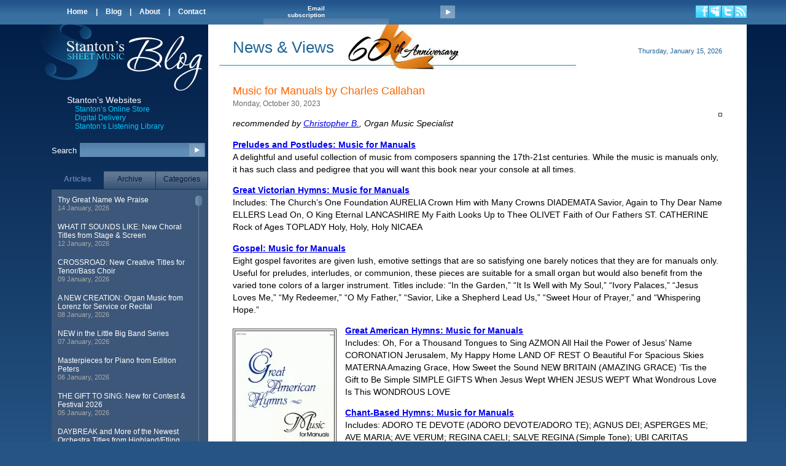

--- FILE ---
content_type: text/html; charset=UTF-8
request_url: https://blog.stantons.com/2023/10/30/3421/
body_size: 50651
content:
<!DOCTYPE html PUBLIC "-//W3C//DTD XHTML 1.0 Transitional//EN" "http://www.w3.org/TR/xhtml1/DTD/xhtml1-transitional.dtd"><html xmlns="http://www.w3.org/1999/xhtml"><head><title>Music for Manuals by Charles Callahan &laquo; Stanton's Blog</title><meta name="google-site-verification" content="wsaU4DDcwl-asKxYlgMO41FwF1WjDfdoX7-FtANlz_A" /><meta http-equiv="Content-Type" content="text/html;charset=utf-8" /><meta content="Music for Manuals by Charles Callahan" name="description" /><meta content="Music for Manuals by Charles Callahan" name="keywords" /><link rel="Shortcut Icon" type="image/x-icon" href="favicon.ico" /><link rel="stylesheet" type="text/css" media="screen,projection" href="/css/main.css?1" /><link rel="stylesheet" type="text/css" media="screen,projection" href="/css/jScrollPane.css" /><script type="text/javascript" src="/js/jquery.js"></script><script type="text/javascript" src="/js/jScrollPane.js"></script><script type="text/javascript" src="/js/main.js"></script>
<!-- Global site tag (gtag.js) - Google Analytics -->
<script async src="https://www.googletagmanager.com/gtag/js?id=G-62G788V20J"></script>
<script>
  window.dataLayer = window.dataLayer || [];
  function gtag(){dataLayer.push(arguments);}
  gtag('js', new Date());

  gtag('config', 'G-62G788V20J');
</script>

<script type="text/javascript">
  var _gaq = _gaq || [];
  _gaq.push(['_setAccount', '2829310-13']);
  _gaq.push(['_trackPageview']);

  (function() {
    var ga = document.createElement('script'); ga.type = 'text/javascript'; ga.async = true;
    ga.src = ('https:' == document.location.protocol ? 'https://ssl' : 'http://www') + '.google-analytics.com/ga.js';
    var s = document.getElementsByTagName('script')[0]; s.parentNode.insertBefore(ga, s);
  })();
</script>
</head><body><div id="top-menu" class="topmenu"><div class="wr"><div class="menu"><a href="http://stantons.com/">Home</a> | <a href="/">Blog</a> | <a href="/about/">About</a> | <a href="/contact/">Contact</a></div><form method="post" action="http://subscribe.wordpress.com"><div class="subscribe"><input type="hidden" value="subscribe" name="action" /><input type="hidden" value="4737767" name="blog_id" /><input type="hidden" value="http://stantonssheetmusic.wordpress.com/" name="source" /><input type="hidden" value="widget" name="sub-type" /><input type="hidden" value="d6be868d35" name="_wpnonce" /><input type="hidden" value="/" name="_wp_http_referer" /><label>Email<br />subscription</label><input type="text" name="email" class="field" /><input type="submit" class="submit" value="" /></div></form><div class="social"><a href="http://www.facebook.com/pages/Stantons-Sheet-Music/108271025051"><img src="/img/social-icons-facebook.png" alt="Facebook" /></a><a href="http://www.myspace.com/stantonssheetmusic"><img src="/img/social-icons-myspace.png" alt="MySpace" /></a><a href="http://twitter.com/#!/StantonsMusic"><img src="/img/social-icons-twitter.png" alt="Twitter" /></a><a href="http://stantonssheetmusic.wordpress.com/feed/"><img src="/img/social-icons-rss.png" alt="RSS" /></a></div></div></div><div class="wr"><div class="leftcol"><div class="i"><a href="http://stantons.com/" style="display:block; height:100px; left:100px; position:absolute; top:0; width:130px;"></a><a href="/" style="display:block; height:110px; left:227px; position:absolute; top:0; width:130px;"></a><div class="sites"><b>Stanton’s Websites</b><br /><a href="http://stantons.com">Stanton’s Online Store</a><br /><a href="http://digitaldelivery.stantons.com">Digital Delivery</a><br /><a href="http://listeninglab.stantons.com">Stanton’s Listening Library</a></div><form action="/" method="get"><div class="search"><label for="search">Search</label><input type="text" id="search" name="q" value="" /><input type="submit" value="" class="submit" /></div></form><div id="tabs"><ul><li><a href="#articles" class="selected">Articles</a></li><li><a href="#archive">Archive</a></li><li><a href="#categories">Categories</a></li></ul></div><div id="tabs-content"><div class="tab" id="articles"><ul><li><a href="/2026/01/14/3906/">Thy Great Name We Praise</a><div class="date">14 January, 2026</div></li><li><a href="/2026/01/12/3905/">WHAT IT SOUNDS LIKE: New Choral Titles from Stage & Screen</a><div class="date">12 January, 2026</div></li><li><a href="/2026/01/09/3904/">CROSSROAD: New Creative Titles for Tenor/Bass Choir</a><div class="date">09 January, 2026</div></li><li><a href="/2026/01/08/3903/">A NEW CREATION: Organ Music from Lorenz for Service or Recital</a><div class="date">08 January, 2026</div></li><li><a href="/2026/01/07/3902/">NEW in the Little Big Band Series</a><div class="date">07 January, 2026</div></li><li><a href="/2026/01/06/3901/">Masterpieces for Piano from Edition Peters</a><div class="date">06 January, 2026</div></li><li><a href="/2026/01/05/3900/">THE GIFT TO SING: New for Contest & Festival 2026</a><div class="date">05 January, 2026</div></li><li><a href="/2026/01/02/3899/">DAYBREAK and More of the Newest Orchestra Titles from Highland/Etling</a><div class="date">02 January, 2026</div></li><li><a href="/2025/12/31/3898/">A Baroque-Style Service</a><div class="date">31 December, 2025</div></li><li><a href="/2025/12/30/3897/">Solo Songs for Young Singers Volume 2</a><div class="date">30 December, 2025</div></li><li><a href="/2025/12/29/3896/">SIGHT READING SUCCESS</a><div class="date">29 December, 2025</div></li><li><a href="/2025/12/26/3895/">THE WORD WAS GOD and More Classics from the Choral Canon</a><div class="date">26 December, 2025</div></li><li><a href="/2025/12/22/3894/">Mariachi Suite and More Multicultural Selections for STRINGS</a><div class="date">22 December, 2025</div></li><li><a href="/2025/12/19/3893/">Singing Valentines</a><div class="date">19 December, 2025</div></li><li><a href="/2025/12/18/3892/">Dynamic Hymn Introductions FOR ORGAN</a><div class="date">18 December, 2025</div></li></ul></div><div class="tab" id="archive"><ul><li><a href="/2026/01/">January, 2026 (8)</a></li><li><a href="/2025/12/">December, 2025 (18)</a></li><li><a href="/2025/11/">November, 2025 (19)</a></li><li><a href="/2025/10/">October, 2025 (22)</a></li><li><a href="/2025/09/">September, 2025 (20)</a></li><li><a href="/2025/08/">August, 2025 (14)</a></li><li><a href="/2025/07/">July, 2025 (16)</a></li><li><a href="/2025/06/">June, 2025 (15)</a></li><li><a href="/2025/05/">May, 2025 (15)</a></li><li><a href="/2025/04/">April, 2025 (17)</a></li><li><a href="/2025/03/">March, 2025 (21)</a></li><li><a href="/2025/02/">February, 2025 (19)</a></li><li><a href="/2025/01/">January, 2025 (18)</a></li><li><a href="/2024/12/">December, 2024 (21)</a></li><li><a href="/2024/11/">November, 2024 (20)</a></li><li><a href="/2024/10/">October, 2024 (22)</a></li><li><a href="/2024/09/">September, 2024 (20)</a></li><li><a href="/2024/08/">August, 2024 (18)</a></li><li><a href="/2024/07/">July, 2024 (17)</a></li></ul></div><div class="tab" id="categories"><ul><li><a href="/brass/">Brass</a></li><li><a href="/broadway/">Broadway</a></li><li><a href="/choreography/">Choreography</a></li><li><a href="/church-choral/">Church Choral</a></li><li><a href="/clinics-conventions/">Clinics &amp; Conventions</a></li><li><a href="/composers/">Composers</a></li><li><a href="/concert-band/">Concert Band</a></li><li><a href="/concerts/">Concerts</a></li><li><a href="/folk-music/">Folk Music</a></li><li><a href="/general-music/">General Music</a></li><li><a href="/guitar-music/">Guitar Music</a></li><li><a href="/handbells/">Handbells</a></li><li><a href="/jazz/">Jazz</a></li><li><a href="/marching-band/">Marching Band</a></li><li><a href="/music-education/">Music Education</a></li><li><a href="/music-on-a-budget/">Music on a Budget</a></li><li><a href="/jazz/nawlins-recipes/">N&#039;awlins Recipes</a></li><li><a href="/new-publications/">New Publications</a></li><li><a href="/orchestra/">Orchestra</a></li><li><a href="/organ-music/">Organ Music</a></li><li><a href="/out-of-print/">Out-of-Print</a></li><li><a href="/pep-band/">Pep Band</a></li><li><a href="/piano-music/">Piano Music</a></li><li><a href="/polls/">Polls</a></li><li><a href="/popular-music/">Popular Music</a></li><li><a href="/school-choral/">School Choral</a></li><li><a href="/sheet-music/">Sheet Music</a></li><li><a href="/solo-ensemble/">Solo &amp; Ensemble</a></li><li><a href="/staff-picks/">Staff Picks</a></li><li><a href="/store-news/">Store News</a></li><li><a href="/teacher-materials/">Teacher Materials</a></li><li><a href="/technology/">Technology</a></li><li><a href="/videos/">Videos</a></li><li><a href="/vocal-music/">Vocal Music</a></li></ul></div></div>
<!-- Global site tag (gtag.js) - Google Analytics -->
<script async src="https://www.googletagmanager.com/gtag/js?id=G-62G788V20J"></script>
<script>
  window.dataLayer = window.dataLayer || [];
  function gtag(){dataLayer.push(arguments);}
  gtag('js', new Date());

  gtag('config', 'G-62G788V20J');
</script>

<script type="text/javascript">
  var _gaq = _gaq || [];
  _gaq.push(['_setAccount', '2829310-13']);
  _gaq.push(['_trackPageview']);

  (function() {
    var ga = document.createElement('script'); ga.type = 'text/javascript'; ga.async = true;
    ga.src = ('https:' == document.location.protocol ? 'https://ssl' : 'http://www') + '.google-analytics.com/ga.js';
    var s = document.getElementsByTagName('script')[0]; s.parentNode.insertBefore(ga, s);
  })();
</script>
</div></div><div class="content"><h1>News &amp; Views <span id="current_date">Thursday, January 15, 2026</span></h1>	

<div class="i">
	<div class="post">
		<h2>Music for Manuals by Charles Callahan <em>Monday, October 30, 2023</em></h2>
		<div class="wp-block-image">
<figure class="alignright size-large"><a href="https://stantonssheetmusic.files.wordpress.com/2023/10/mornin-478777.webp"><img data-attachment-id="34391" data-permalink="https://stantonssheetmusic.wordpress.com/2023/10/30/music-for-manuals-by-charles-callahan/mornin-478777/" data-orig-file="https://stantonssheetmusic.files.wordpress.com/2023/10/mornin-478777.webp" data-orig-size="188,251" data-comments-opened="1" data-image-meta="{&quot;aperture&quot;:&quot;0&quot;,&quot;credit&quot;:&quot;&quot;,&quot;camera&quot;:&quot;&quot;,&quot;caption&quot;:&quot;&quot;,&quot;created_timestamp&quot;:&quot;0&quot;,&quot;copyright&quot;:&quot;&quot;,&quot;focal_length&quot;:&quot;0&quot;,&quot;iso&quot;:&quot;0&quot;,&quot;shutter_speed&quot;:&quot;0&quot;,&quot;title&quot;:&quot;&quot;,&quot;orientation&quot;:&quot;0&quot;}" data-image-title="preludes and postludes music for manuals charles callahan" data-image-description="" data-image-caption="" data-medium-file="https://stantonssheetmusic.files.wordpress.com/2023/10/mornin-478777.webp?w=188" data-large-file="https://stantonssheetmusic.files.wordpress.com/2023/10/mornin-478777.webp?w=188" src="https://stantonssheetmusic.files.wordpress.com/2023/10/mornin-478777.webp" alt="" class="wp-image-34391" /></a></figure></div>


<p><em>recommended by <a href="https://stantonssheetmusic.wordpress.com/2022/09/09/meet-the-stantons-team-christopher-bowling" target="_blank" rel="noreferrer noopener">Christopher B.</a>, Organ Music Specialist</em></p>



<p><strong><a href="https://www.stantons.com/sheet-music/title/preludes-and-postludes-music-for-manuals/MSM10-744/#rljsb10302023">Preludes and Postludes: Music for Manuals<br></a></strong>A delightful and useful collection of music from composers spanning the 17th-21st centuries. While the music is manuals only, it has such class and pedigree that you will want this book near your console at all times.</p>



<p><strong><a href="https://www.stantons.com/sheet-music/title/great-victorian-hymns-music-for-manual/MSM10-882/#rljsb10302023" target="_blank" rel="noreferrer noopener">Great Victorian Hymns: Music for Manuals<br></a></strong>Includes: The Church&#8217;s One Foundation AURELIA Crown Him with Many Crowns DIADEMATA Savior, Again to Thy Dear Name ELLERS Lead On, O King Eternal LANCASHIRE My Faith Looks Up to Thee OLIVET Faith of Our Fathers ST. CATHERINE Rock of Ages TOPLADY Holy, Holy, Holy NICAEA</p>



<p><strong><a href="https://www.stantons.com/sheet-music/title/gospel-music-for-manuals/MSM10-625/#rljsb10302023" target="_blank" rel="noreferrer noopener">Gospel: Music for Manuals<br></a></strong>Eight gospel favorites are given lush, emotive settings that are so satisfying one barely notices that they are for manuals only. Useful for preludes, interludes, or communion, these pieces are suitable for a small organ but would also benefit from the varied tone colors of a larger instrument. Titles include: “In the Garden,” “It Is Well with My Soul,” “Ivory Palaces,” “Jesus Loves Me,” “My Redeemer,” “O My Father,” “Savior, Like a Shepherd Lead Us,” “Sweet Hour of Prayer,” and “Whispering Hope.”</p>


<div class="wp-block-image">
<figure class="alignleft size-large"><a href="https://stantonssheetmusic.files.wordpress.com/2023/10/mornin-msm10-883-f.webp"><img data-attachment-id="34393" data-permalink="https://stantonssheetmusic.wordpress.com/2023/10/30/music-for-manuals-by-charles-callahan/mornin-msm10-883-f/" data-orig-file="https://stantonssheetmusic.files.wordpress.com/2023/10/mornin-msm10-883-f.webp" data-orig-size="163,224" data-comments-opened="1" data-image-meta="{&quot;aperture&quot;:&quot;0&quot;,&quot;credit&quot;:&quot;&quot;,&quot;camera&quot;:&quot;&quot;,&quot;caption&quot;:&quot;&quot;,&quot;created_timestamp&quot;:&quot;0&quot;,&quot;copyright&quot;:&quot;&quot;,&quot;focal_length&quot;:&quot;0&quot;,&quot;iso&quot;:&quot;0&quot;,&quot;shutter_speed&quot;:&quot;0&quot;,&quot;title&quot;:&quot;&quot;,&quot;orientation&quot;:&quot;0&quot;}" data-image-title="great american hymns music for manuals charles callahan" data-image-description="" data-image-caption="" data-medium-file="https://stantonssheetmusic.files.wordpress.com/2023/10/mornin-msm10-883-f.webp?w=163" data-large-file="https://stantonssheetmusic.files.wordpress.com/2023/10/mornin-msm10-883-f.webp?w=163" src="https://stantonssheetmusic.files.wordpress.com/2023/10/mornin-msm10-883-f.webp" alt="" class="wp-image-34393" /></a></figure></div>


<p><strong><a href="https://www.stantons.com/sheet-music/title/great-american-hymns-music-for-manuals/MSM10-883/#rljsb10302023" target="_blank" rel="noreferrer noopener">Great American Hymns: Music for Manuals<br></a></strong>Includes: Oh, For a Thousand Tongues to Sing AZMON All Hail the Power of Jesus&#8217; Name CORONATION Jerusalem, My Happy Home LAND OF REST O Beautiful For Spacious Skies MATERNA Amazing Grace, How Sweet the Sound NEW BRITAIN (AMAZING GRACE) &#8216;Tis the Gift to Be Simple SIMPLE GIFTS When Jesus Wept WHEN JESUS WEPT What Wondrous Love Is This WONDROUS LOVE</p>



<p><strong><a href="https://www.stantons.com/sheet-music/title/chant-based-hymns-music-for-manuals/MSM10-849/#rljsb10302023" target="_blank" rel="noreferrer noopener">Chant-Based Hymns: Music for Manuals<br></a></strong>Includes: ADORO TE DEVOTE (ADORO DEVOTE/ADORO TE); AGNUS DEI; ASPERGES ME; AVE MARIA; AVE VERUM; REGINA CAELI; SALVE REGINA (Simple Tone); UBI CARITAS</p>



<p><strong><a href="https://www.stantons.com/sheet-music/title/thanksgiving-music-for-manuals/MSM10-601/#rljsb10302023" target="_blank" rel="noreferrer noopener">Thanksgiving: Music for Manuals<br></a></strong>Includes: Morning Has Broken Praise and Thanksgiving BUNESSAN (2 Settings) For the Beauty of the Earth Praise to God, Immortal Praise DIX (2 Settings) Oh, Worship the King Ye Servants of God HANOVER (2 Settings) We Gather Together KREMSER Now Thank We All Our God NUN DANKET ALLE GOTT We, Thy People, Praise Thee ST. ANTHONY CHORALE Come, Ye Thankful People, Come ST. GEORGE&#8217;S, WINDSOR Let All Things Now Living Sent Forth by God&#8217;s Blessing THE ASH GROVE (2 Settings)</p>



<p>Shop Stanton’s for all your <a href="http://stantons.com" target="_blank" rel="noreferrer noopener">sheet music</a> needs!</p>



<p><strong>About the Author:<br></strong><em><a href="https://stantonssheetmusic.wordpress.com/2022/09/09/meet-the-stantons-team-christopher-bowling" target="_blank" rel="noreferrer noopener">Christopher B.</a> grew up in eastern Kentucky in a musically diverse family, and began playing organ at the age of 12. He majored in vocal performance with minors in keyboards and conducting at Marshall University and later received a Master of Theological Studies in congregational ministry from Trinity Lutheran Seminary. Christopher has served as a church music director and organist for more than 20 years, presently serving as Director of Music and Worship Arts/Organist at Church of the Master United Methodist in Westerville, OH.</em></p>

		<div class="tools"><span><a href="https://stantonssheetmusic.wordpress.com/2023/10/30/music-for-manuals-by-charles-callahan/#respond" class="comments">View / Leave comments</a></span></div>
	</div>

	<div class="post-nav"><a href="/2023/10/27/3420/">&lt; Previous</a>|<a href="/2023/10/31/3422/">Next &gt;</a></div>
</div>	</div>
	
	<div class="clear"></div>

	<footer>
		<div id="category-promotions">
			<div><a id="cp-vw" href="http://virtualworkshop.stantons.com/"><img alt="Virtual Workshop" src="[data-uri]" /></a><a id="cp-ll" href="http://listeninglab.stantons.com/"><img alt="Listening Lab" src="[data-uri]" /></a><a id="cp-dd" href="http://digitaldelivery.stantons.com/"><img alt="Digital Delivery" src="[data-uri]" /></a><a id="cp-wl" href="https://secure.stantons.com/wish-list/"><img alt="Wish List" src="[data-uri]" /></a><a id="cp-yt" href="https://www.youtube.com/user/stantonssheetmusic" class="new-window"><img alt="YouTube Channel" src="[data-uri]" /></a><a id="cp-qo" href="http://stantons.com/sheet-music/quick-order/"><img alt="Quick Order" src="[data-uri]" /></a><a id="cp-gi" href="http://stantons.com/sheet-music/category/gift-items/"><img alt="Gift Ideas" src="[data-uri]" /></a><a id="cp-cl" href="http://stantons.com/clinics/"><img alt="Clinics" src="[data-uri]" /></a><a id="cp-fb" href="/sheet-music/feedback/" class="feedback"><img alt="Feedback" src="[data-uri]" /></a><a id="cp-pr" href="http://stantons.com/sheet-music/current-promotions/"><img alt="Current Promotions" src="[data-uri]" /></a><a id="cp-cg" href="http://stantons.com/sheet-music/create-gift-certificate/"><img alt="Gift Certificate" src="[data-uri]" /></a></div>
		</div>
		<p id="store-hours">Store Hours: Monday - Friday 9AM - 5PM EST Saturday 9AM - 4PM EST Closed Sunday<br />Prices are subject to change without notice due to periodic updates from publishers.<br />330 South 4th. Street, Columbus, OH, 43215, USA<br /><span>Phone:  614-224-4257</span> <span>Fax: 614-224-5929</span></p>
	</footer>
</div>
</body>
</html>

--- FILE ---
content_type: text/css
request_url: https://blog.stantons.com/css/main.css?1
body_size: 6724
content:
BODY {
	background: #265584 url(/img/bodyback.png) repeat-x 0 0;
	margin: 0; padding: 0; font: 100% Arial,sans-serif;
}

.topmenu {
	background: #3870a2 url(/img/topmenu.png) repeat-x 0 0;
	height: 40px; position: relative;
}
.topmenu .menu {
	float: left; height: 28px; padding:12px 0 0 35px;
	font-size: 12px; color: white; font-weight: bold;
}
.topmenu .menu A {
	color: white;
	padding: 0 10px;
	text-decoration:none
}

.topmenu .social {
	float: right;
}
.topmenu .social A IMG {
	border: 0; margin: 9px 0 0 1px;
}

.topmenu .subscribe {
	position: absolute; left:365px; top: 8px;
	width: 313px;
}
.topmenu .subscribe LABEL {
	float: left; padding: 0 10px 0 0;
	width: 100px; text-align: right;
	font-size: 10px; font-weight: bold; color: #fff;
}

.topmenu .subscribe .field {
	width:176px;
	background: url(/img/field-back.png) repeat-x 0 0;
	border: 0; height: 23px;
	padding-right:26px;
}
.topmenu .subscribe .submit {
	position: absolute; top: 1px; right: 1px;
	background: url(/img/field-button.png) repeat-x 0 0;
	border: 0; height: 21px; width: 24px;
}

.wr {
	max-width: 1152px;
	margin: 0 auto;
	position:relative;
}

.leftcol {
	width: 275px;
	float: left;
	background:url(/img/logo.png) no-repeat 100% 0;
}
.leftcol .i {
	padding: 115px 0 0 20px;
}
.content {
	background: white;
	margin-left:275px;
	min-height: 800px;
}
.content .i {
	padding: 0 40px;
}
.content>H1 {
	background: url(/img/anniversary-title.png) no-repeat 0 0;
	height: 52px; font-size: 26px; font-weight: normal; color: #1f6494; margin: 0; padding: 22px 40px;
}
.content H1 SPAN {
	font-size: 11px;
	float: right; margin-top: 15px;
}

.post {
	padding: 0 0 30px 0;
	line-height: 1.4;
	font-size: 90%;
}
.post h1, .post h2, .post h3 {
	margin: 0;
	color: #ff6600; font-size: 18px; font-weight: normal;
}
.post h1 a, .post h2 a, .post h3 a, .post h4 a {
	color: #ff6600;
	text-decoration:none
}
.post h2 em, .post h3 em {
	display: block;
	color: #696969;
	font-size: 12px;
	font-style: normal;
}
.post .tools {
	font-size: 12px;
}
.post .tools A {
	color: #00ccff;
	font-weight: bold;
}
.post .tools A.comments {
	color: #ff6a07; background: url(/img/comments.gif) no-repeat 8px 50%; padding: 0 0 0 25px;
	font-weight: normal;
}

.sites {
	color: white;
	font-size: 12px;
	padding: 0 0 0 25px;
}
.sites B {
	font-weight: normal;
	font-size: 14px;
}
.sites A {
	color: #00ccff;
	margin-left:13px;
	text-decoration:none;
}


#tabs {
	margin: 20px 0 0 0;
	
}
#tabs-content {
	margin: 0 0 20px 0;
	padding: 10px;
	background: #3C5779;
}
#tabs .ui-tabs-nav {
	padding: 0;
}
#tabs UL {
	position: relative; padding: 0; zoom: 1;
	margin: 0;
	height:31px;
}
#tabs UL LI {
	list-style: none; display:block; float:left; position: relative; top: 1px; margin: 0 1px 2px 0; border-bottom: 0 !important; padding: 0; white-space: nowrap; width:84px; text-align: center;
	font-size: 12px; padding: 0; height: 29px;
	background: url(/img/selected-tab.png) repeat-x 0 0;
}
#tabs UL LI A {
	color: #051b3a;
	padding: .5em 0 0 0; text-decoration: none; display: block;
}
#tabs UL LI.active {
	background: none;
}
#tabs UL LI.active A {
	color: #6383ac; font-weight: bold;
}
#tabs-content .tab {
	background: #3c5779; height: 450px; overflow: hidden;
	color: white; font-size: 12px; padding: 0 10px 0 0;
}

#tabs-content ul { margin:0; list-style-type:none; padding:0 }
#tabs-content li { padding-bottom:18px }
#tabs-content a { color:#fff; text-decoration:none }
#tabs-content .date { color:#a9a9a9; font-size:11px }


.featured H2 {
	margin: 0; padding: 0;
	width: 181px; height: 27px;
	background: url(/img/title-featured-products.png) no-repeat 0 0;
}
.featured H2 SPAN {
	display: none;
}
.featured div {
	width: 80px; float: left;
	padding: 10px 4px 0 0;
	font-size: 11px;
}
.featured div A {
	text-decoration: none;
	color: #b7b7b7;
}
.featured div A IMG {
	border: 1px solid #6c7680;
}
.featured div A SPAN {
	display: block;
	padding: 10px 0 0 0;
}

.clear {
	clear: both;
}

img { border:none }

.footer { color:#98c2de; font-size:11px; font-weight:bold; padding:20px 0px 15px 360px; text-align:center }


.search { color:#fff; font-size:13px; margin-top:20px; position:relative }
.search .submit { background:url(/img/field-button.png) repeat-x 0 0; border:0; color:transparent; height: 21px; position: absolute; top:1px; right:7px; width:24px; overflow:hidden }
#search { background: url(/img/field-back.png) repeat-x 0 0; border:0; height:23px; margin-left:5px; padding-right:26px; width:176px }

/* About */
.about .main-img { border:1px solid #333; float:right; margin:0px 0px 5px 10px; padding:2px }

/* Landing */
.post-content { height:240px; overflow:auto; padding-right:20px }
.post img { border:1px solid #333; padding:2px }
.post img.alignleft { float:left; margin:0px 10px 5px 0px }
.post img.alignright { float:right; margin:0px 0px 5px 10px }

.pages { height:8px; margin:0px auto; overflow:auto; padding-bottom:10px; width:36px }
.pages a { background: transparent url(/img/navigator.png) scroll no-repeat left top; color:#fff; display:block; float:left; font-size:1px; font-weight:normal; height:8px; margin:0px 5px; width:8px }
.pages a.nav { background-image:url(/img/scroller-prev-arrow.gif) }
.pages a.next { background-image:url(/img/scroller-next-arrow.gif); color:#000000 }
.pages a.active { background-position:0 -16px }

.post-nav { color:#6adeff; font-size:9px; font-weight:bold; margin-bottom:20px; text-align:center }
.post-nav a { color:#6adeff; font-size:11px; margin:0px 7px; text-decoration:none }

h2.category-name { color:#dF4600; margin:0px 0px 20px 0px; padding:0 }

div.wr>footer { background-color:#fff; margin-left:275px; padding:2em 0 1em 0 }
#category-promotions { text-align:center }
#category-promotions a { margin:0 1.1em; vertical-align:top }
#category-promotions img { max-width:4em }
#store-hours { font-family:'Arial Bold'; font-size:0.6em; font-weight:bold; margin-top:2.19em; text-align:center }
#store-hours>span { font-size:1.2em; display:inline-block; margin:0 1em }

#feedback-block input.text, #feedback-block textarea.text{margin-bottom:0.625em;width:80%}
#feedback-block label, #feedback-block input.text, #feedback-block textarea.text {display:block}

#common-side { padding:0.5em 0 0 4.438em }
#common-side.np { padding:0.5em 0 0 0 }

div.wp-block-image .alignleft { float:left; margin:.5em 1em .5em 0 }
div.wp-block-image .alignright { float:right; margin:.5em 0 .5em 1em }

.err { color:red }
.success { color:green }
.cwhite { color:white }
.centered { text-align:center }

@media (min-width:1268px)
{
	div.wr { margin:0 5% }
}

@media (min-width:1408px)
{
	div.wr { margin:0 auto }
}

--- FILE ---
content_type: text/css
request_url: https://blog.stantons.com/css/jScrollPane.css
body_size: 1717
content:
.jScrollPaneContainer {
	position: relative;
	overflow: hidden;
	z-index: 1;
	/*background: #3C5779;*/
	margin-bottom:10px
}

.jScrollPaneTrack {
	position: absolute;
	cursor: pointer;
	right: 0;
	top: 0;
	height: 100%;
	background: url(../img/scroll-vert-pane-back.png) repeat-y 0 0;
}
.jScrollPaneDrag {
	position: absolute;
	background: url(../img/scroll-drag.png) no-repeat 0 0;
	cursor: pointer;
	overflow: hidden;
}
.jScrollPaneDragTop {
	position: absolute;
	top: 0;
	left: 0;
	overflow: hidden;
}
.jScrollPaneDragBottom {
	position: absolute;
	bottom: 0;
	left: 0;
	overflow: hidden;
}
a.jScrollArrowUp {
	display: block;
	position: absolute;
	z-index: 1;
	top: 0;
	right: 0;
	text-indent: -2000px;
	overflow: hidden;
	/*background-color: #666;*/
	height: 25px;
	background:transparent url(../img/scroll_arrow_up.png) scroll no-repeat left top;
}
a.jScrollArrowUp:hover {
	/*background-color: #f60;*/
}

a.jScrollArrowDown {
	display: block;
	position: absolute;
	z-index: 1;
	bottom: 0;
	right: 0;
	text-indent: -2000px;
	overflow: hidden;
	/*background-color: #666;*/
	height: 25px;
	background:transparent url(../img/scroll_arrow_down.png) scroll no-repeat left top;
}
a.jScrollArrowDown:hover {
	/*background-color: #f60;*/
}
a.jScrollActiveArrowButton, a.jScrollActiveArrowButton:hover {
	/*background-color: #f00;*/
}



.product-tab-content .jScrollPaneTrack {
	background: #fb7407 url(../img/scroll-b-vert-pane-back.png) repeat-y 0 0;
}
.product-tab-content .jScrollPaneDrag {
	background: #ff943e;
}

.product-tab-content a.jScrollArrowDown {
	background:transparent url(../img/scroll-b_arrow_down.png) scroll no-repeat left top;
}
.product-tab-content a.jScrollArrowUp {
	background:transparent url(../img/scroll-b_arrow_up.png) scroll no-repeat left top;
}

--- FILE ---
content_type: application/javascript
request_url: https://blog.stantons.com/js/main.js
body_size: 1491
content:
$(document).ready(function() {
	$('.tab').each(function() {
		var obj = $(this);
		obj.jScrollPane({ scrollbarMargin: 0, scrollbarWidth:11, showArrows:false, dragMinHeight: 17, dragMaxHeight: 17 });
		
		obj[0].scrollTo(".selected");
	});

	$("#tabs a").click(function(){
		$("#tabs li").removeClass("active");
		
		var obj = $(this);
		obj.parent().addClass("active");
		
		$("#tabs-content .tab").parent().hide();
		$(obj.attr("href")).parent().show();

		this.blur();

		return false;
	}).filter(".selected").click();

	$('.post-content').each(function() {
		$(this).jScrollPane({ scrollbarMargin: 0, scrollbarWidth:11, showArrows:false, dragMinHeight: 17, dragMaxHeight: 17 });
	});

	$(".to-hide").hide();

	$(".pages a").not(".nav").click(function(){
		var obj = $(this);
		var pobj = obj.parent();
		var id = obj.attr("href");
		
		pobj.find("a").not(".nav").not(obj).removeClass("active");
		pobj.parent().find(".page").not(id).hide();
		obj.addClass("active");
		$(id).show();

		this.blur();

		location.href = './#top-menu';

		return false;
	});

	$(".pages .prev").click(function(){
		var pobj = $(this).parent();
		
		var prev = pobj.find(".active").prev();
		if(!prev.size() || prev.hasClass("prev")){
			prev = pobj.find(".next").prev();
		}

		prev.click();

		this.blur();
		return false;
	});

	$(".pages .next").click(function(){
		var pobj = $(this).parent();
		
		var next = pobj.find(".active").next();
		if(!next.size() || next.hasClass("next")){
			next = pobj.find(".prev").next();
		}

		next.click();

		this.blur();
		return false;
	});
});